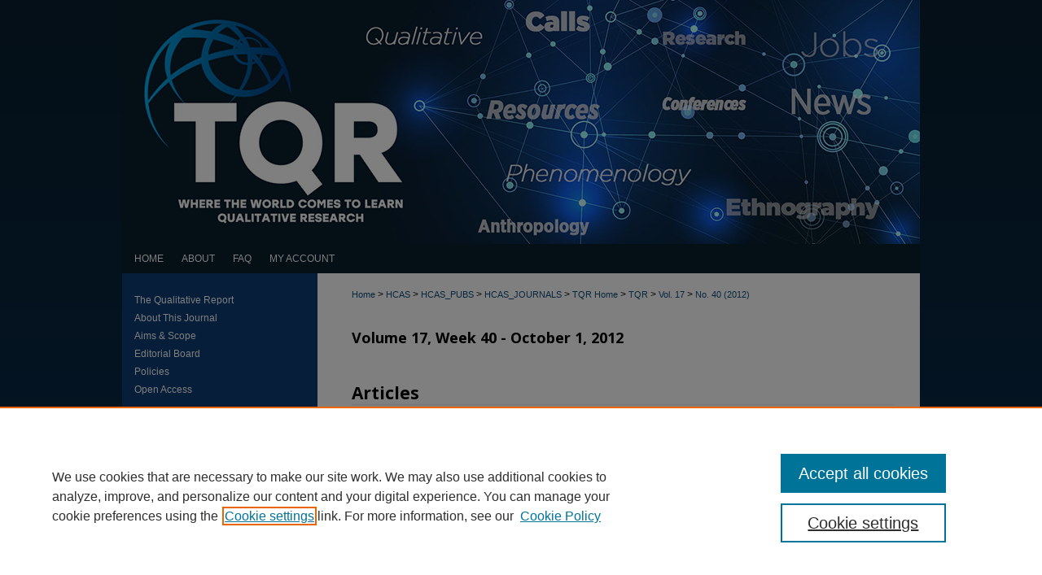

--- FILE ---
content_type: text/css
request_url: https://nsuworks.nova.edu/tqr/ir-style.css
body_size: 12
content:
@import url("/assets/styles/ir-reset.css");
@import url("/assets/styles/ir-layout.css");
@import url("/assets/styles/ir-assets.css");

 
	
		@import url("/assets/styles/ir-left.css");
	
	

@import url("/assets/styles/ir-submit.css");
@import url("/assets/styles/ir-article.css");
@import url("/assets/styles/ir-feed.css");
@import url("/assets/styles/ir-network.css");
@import url("/tqr/ir-adapt.css");
@import url("/dc-mobile-nav.css");
